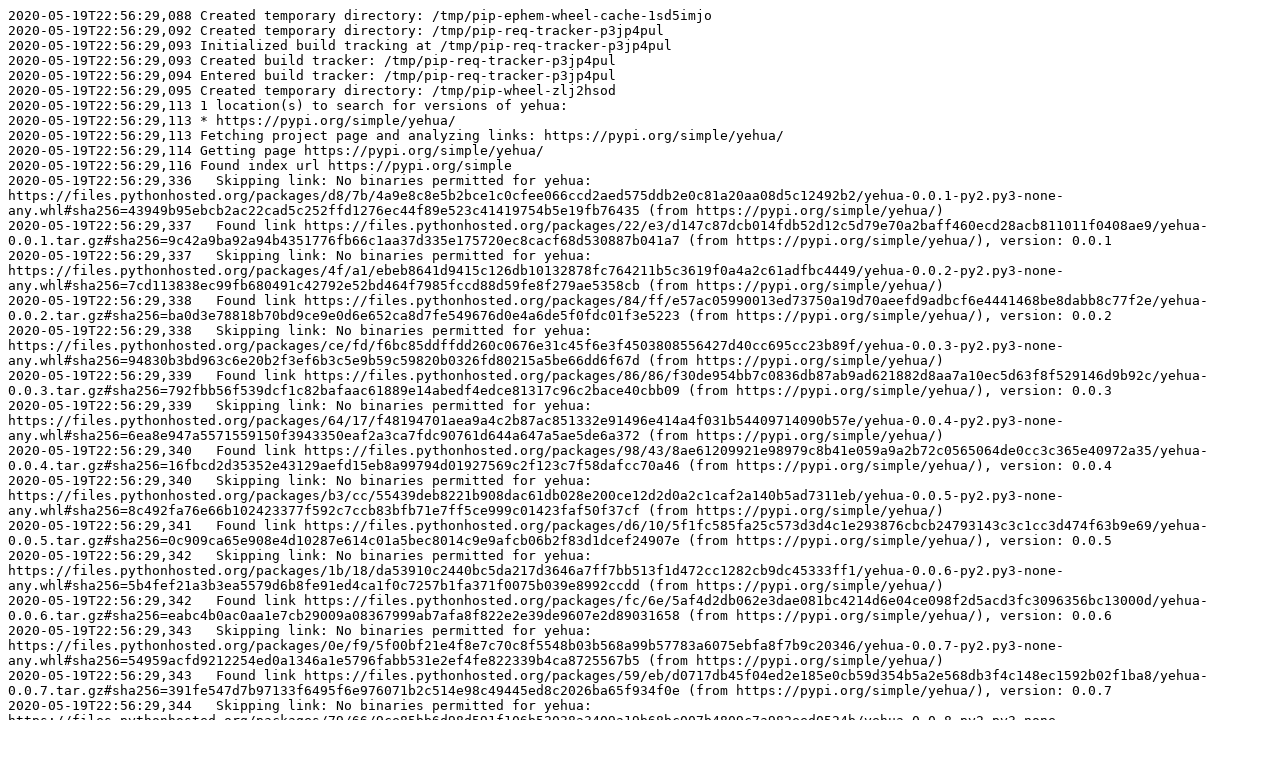

--- FILE ---
content_type: text/plain
request_url: https://www.piwheels.org/logs/0000/0479/6735.txt
body_size: 4362
content:
2020-05-19T22:56:29,088 Created temporary directory: /tmp/pip-ephem-wheel-cache-1sd5imjo
2020-05-19T22:56:29,092 Created temporary directory: /tmp/pip-req-tracker-p3jp4pul
2020-05-19T22:56:29,093 Initialized build tracking at /tmp/pip-req-tracker-p3jp4pul
2020-05-19T22:56:29,093 Created build tracker: /tmp/pip-req-tracker-p3jp4pul
2020-05-19T22:56:29,094 Entered build tracker: /tmp/pip-req-tracker-p3jp4pul
2020-05-19T22:56:29,095 Created temporary directory: /tmp/pip-wheel-zlj2hsod
2020-05-19T22:56:29,113 1 location(s) to search for versions of yehua:
2020-05-19T22:56:29,113 * https://pypi.org/simple/yehua/
2020-05-19T22:56:29,113 Fetching project page and analyzing links: https://pypi.org/simple/yehua/
2020-05-19T22:56:29,114 Getting page https://pypi.org/simple/yehua/
2020-05-19T22:56:29,116 Found index url https://pypi.org/simple
2020-05-19T22:56:29,336   Skipping link: No binaries permitted for yehua: https://files.pythonhosted.org/packages/d8/7b/4a9e8c8e5b2bce1c0cfee066ccd2aed575ddb2e0c81a20aa08d5c12492b2/yehua-0.0.1-py2.py3-none-any.whl#sha256=43949b95ebcb2ac22cad5c252ffd1276ec44f89e523c41419754b5e19fb76435 (from https://pypi.org/simple/yehua/)
2020-05-19T22:56:29,337   Found link https://files.pythonhosted.org/packages/22/e3/d147c87dcb014fdb52d12c5d79e70a2baff460ecd28acb811011f0408ae9/yehua-0.0.1.tar.gz#sha256=9c42a9ba92a94b4351776fb66c1aa37d335e175720ec8cacf68d530887b041a7 (from https://pypi.org/simple/yehua/), version: 0.0.1
2020-05-19T22:56:29,337   Skipping link: No binaries permitted for yehua: https://files.pythonhosted.org/packages/4f/a1/ebeb8641d9415c126db10132878fc764211b5c3619f0a4a2c61adfbc4449/yehua-0.0.2-py2.py3-none-any.whl#sha256=7cd113838ec99fb680491c42792e52bd464f7985fccd88d59fe8f279ae5358cb (from https://pypi.org/simple/yehua/)
2020-05-19T22:56:29,338   Found link https://files.pythonhosted.org/packages/84/ff/e57ac05990013ed73750a19d70aeefd9adbcf6e4441468be8dabb8c77f2e/yehua-0.0.2.tar.gz#sha256=ba0d3e78818b70bd9ce9e0d6e652ca8d7fe549676d0e4a6de5f0fdc01f3e5223 (from https://pypi.org/simple/yehua/), version: 0.0.2
2020-05-19T22:56:29,338   Skipping link: No binaries permitted for yehua: https://files.pythonhosted.org/packages/ce/fd/f6bc85ddffdd260c0676e31c45f6e3f4503808556427d40cc695cc23b89f/yehua-0.0.3-py2.py3-none-any.whl#sha256=94830b3bd963c6e20b2f3ef6b3c5e9b59c59820b0326fd80215a5be66dd6f67d (from https://pypi.org/simple/yehua/)
2020-05-19T22:56:29,339   Found link https://files.pythonhosted.org/packages/86/86/f30de954bb7c0836db87ab9ad621882d8aa7a10ec5d63f8f529146d9b92c/yehua-0.0.3.tar.gz#sha256=792fbb56f539dcf1c82bafaac61889e14abedf4edce81317c96c2bace40cbb09 (from https://pypi.org/simple/yehua/), version: 0.0.3
2020-05-19T22:56:29,339   Skipping link: No binaries permitted for yehua: https://files.pythonhosted.org/packages/64/17/f48194701aea9a4c2b87ac851332e91496e414a4f031b54409714090b57e/yehua-0.0.4-py2.py3-none-any.whl#sha256=6ea8e947a5571559150f3943350eaf2a3ca7fdc90761d644a647a5ae5de6a372 (from https://pypi.org/simple/yehua/)
2020-05-19T22:56:29,340   Found link https://files.pythonhosted.org/packages/98/43/8ae61209921e98979c8b41e059a9a2b72c0565064de0cc3c365e40972a35/yehua-0.0.4.tar.gz#sha256=16fbcd2d35352e43129aefd15eb8a99794d01927569c2f123c7f58dafcc70a46 (from https://pypi.org/simple/yehua/), version: 0.0.4
2020-05-19T22:56:29,340   Skipping link: No binaries permitted for yehua: https://files.pythonhosted.org/packages/b3/cc/55439deb8221b908dac61db028e200ce12d2d0a2c1caf2a140b5ad7311eb/yehua-0.0.5-py2.py3-none-any.whl#sha256=8c492fa76e66b102423377f592c7ccb83bfb71e7ff5ce999c01423faf50f37cf (from https://pypi.org/simple/yehua/)
2020-05-19T22:56:29,341   Found link https://files.pythonhosted.org/packages/d6/10/5f1fc585fa25c573d3d4c1e293876cbcb24793143c3c1cc3d474f63b9e69/yehua-0.0.5.tar.gz#sha256=0c909ca65e908e4d10287e614c01a5bec8014c9e9afcb06b2f83d1dcef24907e (from https://pypi.org/simple/yehua/), version: 0.0.5
2020-05-19T22:56:29,342   Skipping link: No binaries permitted for yehua: https://files.pythonhosted.org/packages/1b/18/da53910c2440bc5da217d3646a7ff7bb513f1d472cc1282cb9dc45333ff1/yehua-0.0.6-py2.py3-none-any.whl#sha256=5b4fef21a3b3ea5579d6b8fe91ed4ca1f0c7257b1fa371f0075b039e8992ccdd (from https://pypi.org/simple/yehua/)
2020-05-19T22:56:29,342   Found link https://files.pythonhosted.org/packages/fc/6e/5af4d2db062e3dae081bc4214d6e04ce098f2d5acd3fc3096356bc13000d/yehua-0.0.6.tar.gz#sha256=eabc4b0ac0aa1e7cb29009a08367999ab7afa8f822e2e39de9607e2d89031658 (from https://pypi.org/simple/yehua/), version: 0.0.6
2020-05-19T22:56:29,343   Skipping link: No binaries permitted for yehua: https://files.pythonhosted.org/packages/0e/f9/5f00bf21e4f8e7c70c8f5548b03b568a99b57783a6075ebfa8f7b9c20346/yehua-0.0.7-py2.py3-none-any.whl#sha256=54959acfd9212254ed0a1346a1e5796fabb531e2ef4fe822339b4ca8725567b5 (from https://pypi.org/simple/yehua/)
2020-05-19T22:56:29,343   Found link https://files.pythonhosted.org/packages/59/eb/d0717db45f04ed2e185e0cb59d354b5a2e568db3f4c148ec1592b02f1ba8/yehua-0.0.7.tar.gz#sha256=391fe547d7b97133f6495f6e976071b2c514e98c49445ed8c2026ba65f934f0e (from https://pypi.org/simple/yehua/), version: 0.0.7
2020-05-19T22:56:29,344   Skipping link: No binaries permitted for yehua: https://files.pythonhosted.org/packages/79/66/9ce85bb6d98d591f106b52038a3409a19b68bc007b4809c7a982eed0524b/yehua-0.0.8-py2.py3-none-any.whl#sha256=873964360cbbf5a113986f7da1dcad7e9865e9386524110ac28df922cf06add3 (from https://pypi.org/simple/yehua/)
2020-05-19T22:56:29,344   Found link https://files.pythonhosted.org/packages/5a/e5/9a9f36f51436cb65a5ce330ae32adea3707966ac5abe47ec09f658f291c0/yehua-0.0.8.tar.gz#sha256=68764a173a1197a4d2e4e64efcc8a16ad9a759646cbc3b436a507e088a3337ba (from https://pypi.org/simple/yehua/), version: 0.0.8
2020-05-19T22:56:29,345   Skipping link: No binaries permitted for yehua: https://files.pythonhosted.org/packages/f9/c8/bc9c1b4f80c29e09b6e39a3e041022c7f9032e2c00ceb59902b169aadc52/yehua-0.1.0-py2.py3-none-any.whl#sha256=bf3dffee55e8fced84f8fbd0eb5b203059d3eb70f0dc07a215bd57545c66b3b5 (from https://pypi.org/simple/yehua/) (requires-python:>=3.6)
2020-05-19T22:56:29,346   Found link https://files.pythonhosted.org/packages/9b/50/c7246b9d3bc99f6c0f59e6b927e79ed3ff4e09ca9400dc3e68e4b810a514/yehua-0.1.0.tar.gz#sha256=fa644e68363a81db8ef8466cb7eaf7b570bd83e7cd0e458ed72577ff9e772553 (from https://pypi.org/simple/yehua/) (requires-python:>=3.6), version: 0.1.0
2020-05-19T22:56:29,356 Given no hashes to check 1 links for project 'yehua': discarding no candidates
2020-05-19T22:56:29,357 Using version 0.1.0 (newest of versions: 0.1.0)
2020-05-19T22:56:29,363 Collecting yehua==0.1.0
2020-05-19T22:56:29,367   Created temporary directory: /tmp/pip-unpack-fruoxu5a
2020-05-19T22:56:29,585   Downloading yehua-0.1.0.tar.gz (44 kB)
2020-05-19T22:56:30,132   Added yehua==0.1.0 from https://files.pythonhosted.org/packages/9b/50/c7246b9d3bc99f6c0f59e6b927e79ed3ff4e09ca9400dc3e68e4b810a514/yehua-0.1.0.tar.gz#sha256=fa644e68363a81db8ef8466cb7eaf7b570bd83e7cd0e458ed72577ff9e772553 to build tracker '/tmp/pip-req-tracker-p3jp4pul'
2020-05-19T22:56:30,135     Running setup.py (path:/tmp/pip-wheel-zlj2hsod/yehua/setup.py) egg_info for package yehua
2020-05-19T22:56:30,137     Created temporary directory: /tmp/pip-pip-egg-info-b29icmvu
2020-05-19T22:56:30,138     Running command python setup.py egg_info
2020-05-19T22:56:32,141     running egg_info
2020-05-19T22:56:32,145     creating /tmp/pip-pip-egg-info-b29icmvu/yehua.egg-info
2020-05-19T22:56:32,147     writing /tmp/pip-pip-egg-info-b29icmvu/yehua.egg-info/PKG-INFO
2020-05-19T22:56:32,156     writing dependency_links to /tmp/pip-pip-egg-info-b29icmvu/yehua.egg-info/dependency_links.txt
2020-05-19T22:56:32,160     writing entry points to /tmp/pip-pip-egg-info-b29icmvu/yehua.egg-info/entry_points.txt
2020-05-19T22:56:32,163     writing requirements to /tmp/pip-pip-egg-info-b29icmvu/yehua.egg-info/requires.txt
2020-05-19T22:56:32,165     writing top-level names to /tmp/pip-pip-egg-info-b29icmvu/yehua.egg-info/top_level.txt
2020-05-19T22:56:32,169     writing manifest file '/tmp/pip-pip-egg-info-b29icmvu/yehua.egg-info/SOURCES.txt'
2020-05-19T22:56:32,467     reading manifest file '/tmp/pip-pip-egg-info-b29icmvu/yehua.egg-info/SOURCES.txt'
2020-05-19T22:56:32,470     reading manifest template 'MANIFEST.in'
2020-05-19T22:56:32,763     writing manifest file '/tmp/pip-pip-egg-info-b29icmvu/yehua.egg-info/SOURCES.txt'
2020-05-19T22:56:32,890   Source in /tmp/pip-wheel-zlj2hsod/yehua has version 0.1.0, which satisfies requirement yehua==0.1.0 from https://files.pythonhosted.org/packages/9b/50/c7246b9d3bc99f6c0f59e6b927e79ed3ff4e09ca9400dc3e68e4b810a514/yehua-0.1.0.tar.gz#sha256=fa644e68363a81db8ef8466cb7eaf7b570bd83e7cd0e458ed72577ff9e772553
2020-05-19T22:56:32,892   Removed yehua==0.1.0 from https://files.pythonhosted.org/packages/9b/50/c7246b9d3bc99f6c0f59e6b927e79ed3ff4e09ca9400dc3e68e4b810a514/yehua-0.1.0.tar.gz#sha256=fa644e68363a81db8ef8466cb7eaf7b570bd83e7cd0e458ed72577ff9e772553 from build tracker '/tmp/pip-req-tracker-p3jp4pul'
2020-05-19T22:56:32,900 Building wheels for collected packages: yehua
2020-05-19T22:56:32,910   Created temporary directory: /tmp/pip-wheel-rxlll7et
2020-05-19T22:56:32,911   Building wheel for yehua (setup.py): started
2020-05-19T22:56:32,911   Destination directory: /tmp/pip-wheel-rxlll7et
2020-05-19T22:56:32,912   Running command /usr/bin/python3 -u -c 'import sys, setuptools, tokenize; sys.argv[0] = '"'"'/tmp/pip-wheel-zlj2hsod/yehua/setup.py'"'"'; __file__='"'"'/tmp/pip-wheel-zlj2hsod/yehua/setup.py'"'"';f=getattr(tokenize, '"'"'open'"'"', open)(__file__);code=f.read().replace('"'"'\r\n'"'"', '"'"'\n'"'"');f.close();exec(compile(code, __file__, '"'"'exec'"'"'))' bdist_wheel -d /tmp/pip-wheel-rxlll7et
2020-05-19T22:56:34,847   running bdist_wheel
2020-05-19T22:56:34,861   running build
2020-05-19T22:56:34,861   running build_py
2020-05-19T22:56:35,136   creating build
2020-05-19T22:56:35,137   creating build/lib
2020-05-19T22:56:35,139   creating build/lib/yehua
2020-05-19T22:56:35,142   copying yehua/theme.py -> build/lib/yehua
2020-05-19T22:56:35,147   copying yehua/project.py -> build/lib/yehua
2020-05-19T22:56:35,153   copying yehua/_version.py -> build/lib/yehua
2020-05-19T22:56:35,159   copying yehua/cookiecutter.py -> build/lib/yehua
2020-05-19T22:56:35,165   copying yehua/main.py -> build/lib/yehua
2020-05-19T22:56:35,170   copying yehua/__init__.py -> build/lib/yehua
2020-05-19T22:56:35,176   copying yehua/cookiecutter_to_yehua.py -> build/lib/yehua
2020-05-19T22:56:35,182   copying yehua/utils.py -> build/lib/yehua
2020-05-19T22:56:35,189   copying yehua/__main__.py -> build/lib/yehua
2020-05-19T22:56:35,196   creating build/lib/yehua/thirdparty
2020-05-19T22:56:35,199   copying yehua/thirdparty/cutie.py -> build/lib/yehua/thirdparty
2020-05-19T22:56:35,207   copying yehua/thirdparty/__init__.py -> build/lib/yehua/thirdparty
2020-05-19T22:56:35,210   running egg_info
2020-05-19T22:56:35,236   writing yehua.egg-info/PKG-INFO
2020-05-19T22:56:35,242   writing dependency_links to yehua.egg-info/dependency_links.txt
2020-05-19T22:56:35,246   writing entry points to yehua.egg-info/entry_points.txt
2020-05-19T22:56:35,249   writing requirements to yehua.egg-info/requires.txt
2020-05-19T22:56:35,252   writing top-level names to yehua.egg-info/top_level.txt
2020-05-19T22:56:35,268   reading manifest file 'yehua.egg-info/SOURCES.txt'
2020-05-19T22:56:35,278   reading manifest template 'MANIFEST.in'
2020-05-19T22:56:35,574   writing manifest file 'yehua.egg-info/SOURCES.txt'
2020-05-19T22:56:35,586   creating build/lib/yehua/resources
2020-05-19T22:56:35,588   copying yehua/resources/yehua.yml -> build/lib/yehua/resources
2020-05-19T22:56:35,593   creating build/lib/yehua/resources/static
2020-05-19T22:56:35,595   copying yehua/resources/static/CHANGELOG.rst -> build/lib/yehua/resources/static
2020-05-19T22:56:35,600   copying yehua/resources/static/CUSTOM_README.rst -> build/lib/yehua/resources/static
2020-05-19T22:56:35,605   copying yehua/resources/static/MANIFEST.in -> build/lib/yehua/resources/static
2020-05-19T22:56:35,610   copying yehua/resources/static/custom_setup.py.jj2 -> build/lib/yehua/resources/static
2020-05-19T22:56:35,616   copying yehua/resources/static/setup.cfg -> build/lib/yehua/resources/static
2020-05-19T22:56:35,623   creating build/lib/yehua/resources/static/tests
2020-05-19T22:56:35,625   copying yehua/resources/static/tests/custom_requirements.txt.jj2 -> build/lib/yehua/resources/static/tests
2020-05-19T22:56:35,632   creating build/lib/yehua/resources/templates
2020-05-19T22:56:35,635   copying yehua/resources/templates/Makefile -> build/lib/yehua/resources/templates
2020-05-19T22:56:35,641   copying yehua/resources/templates/__init__.py.jj2 -> build/lib/yehua/resources/templates
2020-05-19T22:56:35,648   copying yehua/resources/templates/changelog.yml -> build/lib/yehua/resources/templates
2020-05-19T22:56:35,654   copying yehua/resources/templates/project-moban.yml -> build/lib/yehua/resources/templates
2020-05-19T22:56:35,661   copying yehua/resources/templates/project.yml -> build/lib/yehua/resources/templates
2020-05-19T22:56:35,678   installing to build/bdist.linux-armv7l/wheel
2020-05-19T22:56:35,679   running install
2020-05-19T22:56:35,681   running install_lib
2020-05-19T22:56:35,688   creating build/bdist.linux-armv7l
2020-05-19T22:56:35,689   creating build/bdist.linux-armv7l/wheel
2020-05-19T22:56:35,693   creating build/bdist.linux-armv7l/wheel/yehua
2020-05-19T22:56:35,696   copying build/lib/yehua/theme.py -> build/bdist.linux-armv7l/wheel/yehua
2020-05-19T22:56:35,702   creating build/bdist.linux-armv7l/wheel/yehua/resources
2020-05-19T22:56:35,705   creating build/bdist.linux-armv7l/wheel/yehua/resources/static
2020-05-19T22:56:35,707   copying build/lib/yehua/resources/static/CHANGELOG.rst -> build/bdist.linux-armv7l/wheel/yehua/resources/static
2020-05-19T22:56:35,712   copying build/lib/yehua/resources/static/CUSTOM_README.rst -> build/bdist.linux-armv7l/wheel/yehua/resources/static
2020-05-19T22:56:35,717   copying build/lib/yehua/resources/static/MANIFEST.in -> build/bdist.linux-armv7l/wheel/yehua/resources/static
2020-05-19T22:56:35,723   copying build/lib/yehua/resources/static/setup.cfg -> build/bdist.linux-armv7l/wheel/yehua/resources/static
2020-05-19T22:56:35,730   creating build/bdist.linux-armv7l/wheel/yehua/resources/static/tests
2020-05-19T22:56:35,732   copying build/lib/yehua/resources/static/tests/custom_requirements.txt.jj2 -> build/bdist.linux-armv7l/wheel/yehua/resources/static/tests
2020-05-19T22:56:35,739   copying build/lib/yehua/resources/static/custom_setup.py.jj2 -> build/bdist.linux-armv7l/wheel/yehua/resources/static
2020-05-19T22:56:35,746   creating build/bdist.linux-armv7l/wheel/yehua/resources/templates
2020-05-19T22:56:35,749   copying build/lib/yehua/resources/templates/Makefile -> build/bdist.linux-armv7l/wheel/yehua/resources/templates
2020-05-19T22:56:35,755   copying build/lib/yehua/resources/templates/changelog.yml -> build/bdist.linux-armv7l/wheel/yehua/resources/templates
2020-05-19T22:56:35,761   copying build/lib/yehua/resources/templates/__init__.py.jj2 -> build/bdist.linux-armv7l/wheel/yehua/resources/templates
2020-05-19T22:56:35,766   copying build/lib/yehua/resources/templates/project.yml -> build/bdist.linux-armv7l/wheel/yehua/resources/templates
2020-05-19T22:56:35,771   copying build/lib/yehua/resources/templates/project-moban.yml -> build/bdist.linux-armv7l/wheel/yehua/resources/templates
2020-05-19T22:56:35,777   copying build/lib/yehua/resources/yehua.yml -> build/bdist.linux-armv7l/wheel/yehua/resources
2020-05-19T22:56:35,783   copying build/lib/yehua/project.py -> build/bdist.linux-armv7l/wheel/yehua
2020-05-19T22:56:35,790   copying build/lib/yehua/_version.py -> build/bdist.linux-armv7l/wheel/yehua
2020-05-19T22:56:35,797   creating build/bdist.linux-armv7l/wheel/yehua/thirdparty
2020-05-19T22:56:35,799   copying build/lib/yehua/thirdparty/cutie.py -> build/bdist.linux-armv7l/wheel/yehua/thirdparty
2020-05-19T22:56:35,807   copying build/lib/yehua/thirdparty/__init__.py -> build/bdist.linux-armv7l/wheel/yehua/thirdparty
2020-05-19T22:56:35,812   copying build/lib/yehua/cookiecutter.py -> build/bdist.linux-armv7l/wheel/yehua
2020-05-19T22:56:35,818   copying build/lib/yehua/main.py -> build/bdist.linux-armv7l/wheel/yehua
2020-05-19T22:56:35,824   copying build/lib/yehua/__init__.py -> build/bdist.linux-armv7l/wheel/yehua
2020-05-19T22:56:35,829   copying build/lib/yehua/cookiecutter_to_yehua.py -> build/bdist.linux-armv7l/wheel/yehua
2020-05-19T22:56:35,836   copying build/lib/yehua/utils.py -> build/bdist.linux-armv7l/wheel/yehua
2020-05-19T22:56:35,843   copying build/lib/yehua/__main__.py -> build/bdist.linux-armv7l/wheel/yehua
2020-05-19T22:56:35,847   running install_egg_info
2020-05-19T22:56:35,868   Copying yehua.egg-info to build/bdist.linux-armv7l/wheel/yehua-0.1.0-py3.7.egg-info
2020-05-19T22:56:35,907   running install_scripts
2020-05-19T22:56:36,087   adding license file "LICENSE" (matched pattern "LICEN[CS]E*")
2020-05-19T22:56:36,101   creating build/bdist.linux-armv7l/wheel/yehua-0.1.0.dist-info/WHEEL
2020-05-19T22:56:36,109   creating '/tmp/pip-wheel-rxlll7et/yehua-0.1.0-py2.py3-none-any.whl' and adding 'build/bdist.linux-armv7l/wheel' to it
2020-05-19T22:56:36,116   adding 'yehua/__init__.py'
2020-05-19T22:56:36,121   adding 'yehua/__main__.py'
2020-05-19T22:56:36,124   adding 'yehua/_version.py'
2020-05-19T22:56:36,126   adding 'yehua/cookiecutter.py'
2020-05-19T22:56:36,129   adding 'yehua/cookiecutter_to_yehua.py'
2020-05-19T22:56:36,132   adding 'yehua/main.py'
2020-05-19T22:56:36,135   adding 'yehua/project.py'
2020-05-19T22:56:36,137   adding 'yehua/theme.py'
2020-05-19T22:56:36,140   adding 'yehua/utils.py'
2020-05-19T22:56:36,144   adding 'yehua/resources/yehua.yml'
2020-05-19T22:56:36,148   adding 'yehua/resources/static/CHANGELOG.rst'
2020-05-19T22:56:36,150   adding 'yehua/resources/static/CUSTOM_README.rst'
2020-05-19T22:56:36,152   adding 'yehua/resources/static/MANIFEST.in'
2020-05-19T22:56:36,155   adding 'yehua/resources/static/custom_setup.py.jj2'
2020-05-19T22:56:36,157   adding 'yehua/resources/static/setup.cfg'
2020-05-19T22:56:36,160   adding 'yehua/resources/static/tests/custom_requirements.txt.jj2'
2020-05-19T22:56:36,164   adding 'yehua/resources/templates/Makefile'
2020-05-19T22:56:36,167   adding 'yehua/resources/templates/__init__.py.jj2'
2020-05-19T22:56:36,169   adding 'yehua/resources/templates/changelog.yml'
2020-05-19T22:56:36,171   adding 'yehua/resources/templates/project-moban.yml'
2020-05-19T22:56:36,174   adding 'yehua/resources/templates/project.yml'
2020-05-19T22:56:36,177   adding 'yehua/thirdparty/__init__.py'
2020-05-19T22:56:36,181   adding 'yehua/thirdparty/cutie.py'
2020-05-19T22:56:36,186   adding 'yehua-0.1.0.dist-info/LICENSE'
2020-05-19T22:56:36,190   adding 'yehua-0.1.0.dist-info/METADATA'
2020-05-19T22:56:36,192   adding 'yehua-0.1.0.dist-info/WHEEL'
2020-05-19T22:56:36,194   adding 'yehua-0.1.0.dist-info/entry_points.txt'
2020-05-19T22:56:36,196   adding 'yehua-0.1.0.dist-info/top_level.txt'
2020-05-19T22:56:36,197   adding 'yehua-0.1.0.dist-info/RECORD'
2020-05-19T22:56:36,201   removing build/bdist.linux-armv7l/wheel
2020-05-19T22:56:36,365   Building wheel for yehua (setup.py): finished with status 'done'
2020-05-19T22:56:36,369   Created wheel for yehua: filename=yehua-0.1.0-py2.py3-none-any.whl size=23299 sha256=f6aef1e954bcc3945e630849ae870fbb7731185810dfbe31514e9ff55f75e2fe
2020-05-19T22:56:36,370   Stored in directory: /tmp/pip-ephem-wheel-cache-1sd5imjo/wheels/6e/cf/ff/dbf8d93f96c2584d8095419b0c02bc7b694fbdc8b138cade40
2020-05-19T22:56:36,374 Successfully built yehua
2020-05-19T22:56:36,384 Removed build tracker: '/tmp/pip-req-tracker-p3jp4pul'
